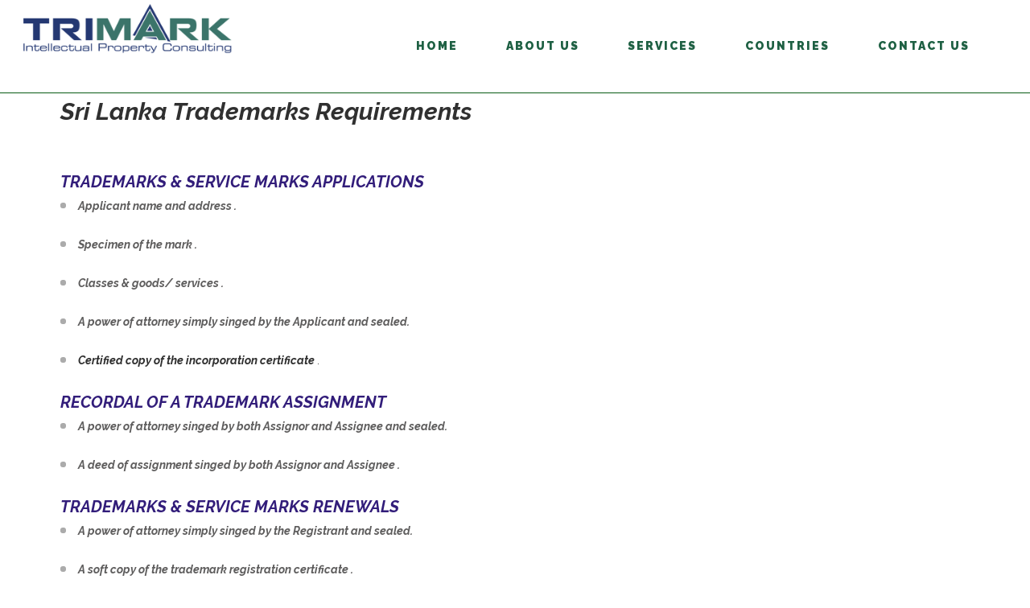

--- FILE ---
content_type: text/html; charset=utf-8
request_url: https://www.google.com/recaptcha/api2/anchor?ar=1&k=6Le9gJsUAAAAAE-iAjaTxyuc3J3XdYmaAvxXQaZQ&co=aHR0cHM6Ly90cmltYXJraXAubmV0OjQ0Mw..&hl=en&v=PoyoqOPhxBO7pBk68S4YbpHZ&size=invisible&anchor-ms=20000&execute-ms=30000&cb=wzz11i24kgu5
body_size: 48691
content:
<!DOCTYPE HTML><html dir="ltr" lang="en"><head><meta http-equiv="Content-Type" content="text/html; charset=UTF-8">
<meta http-equiv="X-UA-Compatible" content="IE=edge">
<title>reCAPTCHA</title>
<style type="text/css">
/* cyrillic-ext */
@font-face {
  font-family: 'Roboto';
  font-style: normal;
  font-weight: 400;
  font-stretch: 100%;
  src: url(//fonts.gstatic.com/s/roboto/v48/KFO7CnqEu92Fr1ME7kSn66aGLdTylUAMa3GUBHMdazTgWw.woff2) format('woff2');
  unicode-range: U+0460-052F, U+1C80-1C8A, U+20B4, U+2DE0-2DFF, U+A640-A69F, U+FE2E-FE2F;
}
/* cyrillic */
@font-face {
  font-family: 'Roboto';
  font-style: normal;
  font-weight: 400;
  font-stretch: 100%;
  src: url(//fonts.gstatic.com/s/roboto/v48/KFO7CnqEu92Fr1ME7kSn66aGLdTylUAMa3iUBHMdazTgWw.woff2) format('woff2');
  unicode-range: U+0301, U+0400-045F, U+0490-0491, U+04B0-04B1, U+2116;
}
/* greek-ext */
@font-face {
  font-family: 'Roboto';
  font-style: normal;
  font-weight: 400;
  font-stretch: 100%;
  src: url(//fonts.gstatic.com/s/roboto/v48/KFO7CnqEu92Fr1ME7kSn66aGLdTylUAMa3CUBHMdazTgWw.woff2) format('woff2');
  unicode-range: U+1F00-1FFF;
}
/* greek */
@font-face {
  font-family: 'Roboto';
  font-style: normal;
  font-weight: 400;
  font-stretch: 100%;
  src: url(//fonts.gstatic.com/s/roboto/v48/KFO7CnqEu92Fr1ME7kSn66aGLdTylUAMa3-UBHMdazTgWw.woff2) format('woff2');
  unicode-range: U+0370-0377, U+037A-037F, U+0384-038A, U+038C, U+038E-03A1, U+03A3-03FF;
}
/* math */
@font-face {
  font-family: 'Roboto';
  font-style: normal;
  font-weight: 400;
  font-stretch: 100%;
  src: url(//fonts.gstatic.com/s/roboto/v48/KFO7CnqEu92Fr1ME7kSn66aGLdTylUAMawCUBHMdazTgWw.woff2) format('woff2');
  unicode-range: U+0302-0303, U+0305, U+0307-0308, U+0310, U+0312, U+0315, U+031A, U+0326-0327, U+032C, U+032F-0330, U+0332-0333, U+0338, U+033A, U+0346, U+034D, U+0391-03A1, U+03A3-03A9, U+03B1-03C9, U+03D1, U+03D5-03D6, U+03F0-03F1, U+03F4-03F5, U+2016-2017, U+2034-2038, U+203C, U+2040, U+2043, U+2047, U+2050, U+2057, U+205F, U+2070-2071, U+2074-208E, U+2090-209C, U+20D0-20DC, U+20E1, U+20E5-20EF, U+2100-2112, U+2114-2115, U+2117-2121, U+2123-214F, U+2190, U+2192, U+2194-21AE, U+21B0-21E5, U+21F1-21F2, U+21F4-2211, U+2213-2214, U+2216-22FF, U+2308-230B, U+2310, U+2319, U+231C-2321, U+2336-237A, U+237C, U+2395, U+239B-23B7, U+23D0, U+23DC-23E1, U+2474-2475, U+25AF, U+25B3, U+25B7, U+25BD, U+25C1, U+25CA, U+25CC, U+25FB, U+266D-266F, U+27C0-27FF, U+2900-2AFF, U+2B0E-2B11, U+2B30-2B4C, U+2BFE, U+3030, U+FF5B, U+FF5D, U+1D400-1D7FF, U+1EE00-1EEFF;
}
/* symbols */
@font-face {
  font-family: 'Roboto';
  font-style: normal;
  font-weight: 400;
  font-stretch: 100%;
  src: url(//fonts.gstatic.com/s/roboto/v48/KFO7CnqEu92Fr1ME7kSn66aGLdTylUAMaxKUBHMdazTgWw.woff2) format('woff2');
  unicode-range: U+0001-000C, U+000E-001F, U+007F-009F, U+20DD-20E0, U+20E2-20E4, U+2150-218F, U+2190, U+2192, U+2194-2199, U+21AF, U+21E6-21F0, U+21F3, U+2218-2219, U+2299, U+22C4-22C6, U+2300-243F, U+2440-244A, U+2460-24FF, U+25A0-27BF, U+2800-28FF, U+2921-2922, U+2981, U+29BF, U+29EB, U+2B00-2BFF, U+4DC0-4DFF, U+FFF9-FFFB, U+10140-1018E, U+10190-1019C, U+101A0, U+101D0-101FD, U+102E0-102FB, U+10E60-10E7E, U+1D2C0-1D2D3, U+1D2E0-1D37F, U+1F000-1F0FF, U+1F100-1F1AD, U+1F1E6-1F1FF, U+1F30D-1F30F, U+1F315, U+1F31C, U+1F31E, U+1F320-1F32C, U+1F336, U+1F378, U+1F37D, U+1F382, U+1F393-1F39F, U+1F3A7-1F3A8, U+1F3AC-1F3AF, U+1F3C2, U+1F3C4-1F3C6, U+1F3CA-1F3CE, U+1F3D4-1F3E0, U+1F3ED, U+1F3F1-1F3F3, U+1F3F5-1F3F7, U+1F408, U+1F415, U+1F41F, U+1F426, U+1F43F, U+1F441-1F442, U+1F444, U+1F446-1F449, U+1F44C-1F44E, U+1F453, U+1F46A, U+1F47D, U+1F4A3, U+1F4B0, U+1F4B3, U+1F4B9, U+1F4BB, U+1F4BF, U+1F4C8-1F4CB, U+1F4D6, U+1F4DA, U+1F4DF, U+1F4E3-1F4E6, U+1F4EA-1F4ED, U+1F4F7, U+1F4F9-1F4FB, U+1F4FD-1F4FE, U+1F503, U+1F507-1F50B, U+1F50D, U+1F512-1F513, U+1F53E-1F54A, U+1F54F-1F5FA, U+1F610, U+1F650-1F67F, U+1F687, U+1F68D, U+1F691, U+1F694, U+1F698, U+1F6AD, U+1F6B2, U+1F6B9-1F6BA, U+1F6BC, U+1F6C6-1F6CF, U+1F6D3-1F6D7, U+1F6E0-1F6EA, U+1F6F0-1F6F3, U+1F6F7-1F6FC, U+1F700-1F7FF, U+1F800-1F80B, U+1F810-1F847, U+1F850-1F859, U+1F860-1F887, U+1F890-1F8AD, U+1F8B0-1F8BB, U+1F8C0-1F8C1, U+1F900-1F90B, U+1F93B, U+1F946, U+1F984, U+1F996, U+1F9E9, U+1FA00-1FA6F, U+1FA70-1FA7C, U+1FA80-1FA89, U+1FA8F-1FAC6, U+1FACE-1FADC, U+1FADF-1FAE9, U+1FAF0-1FAF8, U+1FB00-1FBFF;
}
/* vietnamese */
@font-face {
  font-family: 'Roboto';
  font-style: normal;
  font-weight: 400;
  font-stretch: 100%;
  src: url(//fonts.gstatic.com/s/roboto/v48/KFO7CnqEu92Fr1ME7kSn66aGLdTylUAMa3OUBHMdazTgWw.woff2) format('woff2');
  unicode-range: U+0102-0103, U+0110-0111, U+0128-0129, U+0168-0169, U+01A0-01A1, U+01AF-01B0, U+0300-0301, U+0303-0304, U+0308-0309, U+0323, U+0329, U+1EA0-1EF9, U+20AB;
}
/* latin-ext */
@font-face {
  font-family: 'Roboto';
  font-style: normal;
  font-weight: 400;
  font-stretch: 100%;
  src: url(//fonts.gstatic.com/s/roboto/v48/KFO7CnqEu92Fr1ME7kSn66aGLdTylUAMa3KUBHMdazTgWw.woff2) format('woff2');
  unicode-range: U+0100-02BA, U+02BD-02C5, U+02C7-02CC, U+02CE-02D7, U+02DD-02FF, U+0304, U+0308, U+0329, U+1D00-1DBF, U+1E00-1E9F, U+1EF2-1EFF, U+2020, U+20A0-20AB, U+20AD-20C0, U+2113, U+2C60-2C7F, U+A720-A7FF;
}
/* latin */
@font-face {
  font-family: 'Roboto';
  font-style: normal;
  font-weight: 400;
  font-stretch: 100%;
  src: url(//fonts.gstatic.com/s/roboto/v48/KFO7CnqEu92Fr1ME7kSn66aGLdTylUAMa3yUBHMdazQ.woff2) format('woff2');
  unicode-range: U+0000-00FF, U+0131, U+0152-0153, U+02BB-02BC, U+02C6, U+02DA, U+02DC, U+0304, U+0308, U+0329, U+2000-206F, U+20AC, U+2122, U+2191, U+2193, U+2212, U+2215, U+FEFF, U+FFFD;
}
/* cyrillic-ext */
@font-face {
  font-family: 'Roboto';
  font-style: normal;
  font-weight: 500;
  font-stretch: 100%;
  src: url(//fonts.gstatic.com/s/roboto/v48/KFO7CnqEu92Fr1ME7kSn66aGLdTylUAMa3GUBHMdazTgWw.woff2) format('woff2');
  unicode-range: U+0460-052F, U+1C80-1C8A, U+20B4, U+2DE0-2DFF, U+A640-A69F, U+FE2E-FE2F;
}
/* cyrillic */
@font-face {
  font-family: 'Roboto';
  font-style: normal;
  font-weight: 500;
  font-stretch: 100%;
  src: url(//fonts.gstatic.com/s/roboto/v48/KFO7CnqEu92Fr1ME7kSn66aGLdTylUAMa3iUBHMdazTgWw.woff2) format('woff2');
  unicode-range: U+0301, U+0400-045F, U+0490-0491, U+04B0-04B1, U+2116;
}
/* greek-ext */
@font-face {
  font-family: 'Roboto';
  font-style: normal;
  font-weight: 500;
  font-stretch: 100%;
  src: url(//fonts.gstatic.com/s/roboto/v48/KFO7CnqEu92Fr1ME7kSn66aGLdTylUAMa3CUBHMdazTgWw.woff2) format('woff2');
  unicode-range: U+1F00-1FFF;
}
/* greek */
@font-face {
  font-family: 'Roboto';
  font-style: normal;
  font-weight: 500;
  font-stretch: 100%;
  src: url(//fonts.gstatic.com/s/roboto/v48/KFO7CnqEu92Fr1ME7kSn66aGLdTylUAMa3-UBHMdazTgWw.woff2) format('woff2');
  unicode-range: U+0370-0377, U+037A-037F, U+0384-038A, U+038C, U+038E-03A1, U+03A3-03FF;
}
/* math */
@font-face {
  font-family: 'Roboto';
  font-style: normal;
  font-weight: 500;
  font-stretch: 100%;
  src: url(//fonts.gstatic.com/s/roboto/v48/KFO7CnqEu92Fr1ME7kSn66aGLdTylUAMawCUBHMdazTgWw.woff2) format('woff2');
  unicode-range: U+0302-0303, U+0305, U+0307-0308, U+0310, U+0312, U+0315, U+031A, U+0326-0327, U+032C, U+032F-0330, U+0332-0333, U+0338, U+033A, U+0346, U+034D, U+0391-03A1, U+03A3-03A9, U+03B1-03C9, U+03D1, U+03D5-03D6, U+03F0-03F1, U+03F4-03F5, U+2016-2017, U+2034-2038, U+203C, U+2040, U+2043, U+2047, U+2050, U+2057, U+205F, U+2070-2071, U+2074-208E, U+2090-209C, U+20D0-20DC, U+20E1, U+20E5-20EF, U+2100-2112, U+2114-2115, U+2117-2121, U+2123-214F, U+2190, U+2192, U+2194-21AE, U+21B0-21E5, U+21F1-21F2, U+21F4-2211, U+2213-2214, U+2216-22FF, U+2308-230B, U+2310, U+2319, U+231C-2321, U+2336-237A, U+237C, U+2395, U+239B-23B7, U+23D0, U+23DC-23E1, U+2474-2475, U+25AF, U+25B3, U+25B7, U+25BD, U+25C1, U+25CA, U+25CC, U+25FB, U+266D-266F, U+27C0-27FF, U+2900-2AFF, U+2B0E-2B11, U+2B30-2B4C, U+2BFE, U+3030, U+FF5B, U+FF5D, U+1D400-1D7FF, U+1EE00-1EEFF;
}
/* symbols */
@font-face {
  font-family: 'Roboto';
  font-style: normal;
  font-weight: 500;
  font-stretch: 100%;
  src: url(//fonts.gstatic.com/s/roboto/v48/KFO7CnqEu92Fr1ME7kSn66aGLdTylUAMaxKUBHMdazTgWw.woff2) format('woff2');
  unicode-range: U+0001-000C, U+000E-001F, U+007F-009F, U+20DD-20E0, U+20E2-20E4, U+2150-218F, U+2190, U+2192, U+2194-2199, U+21AF, U+21E6-21F0, U+21F3, U+2218-2219, U+2299, U+22C4-22C6, U+2300-243F, U+2440-244A, U+2460-24FF, U+25A0-27BF, U+2800-28FF, U+2921-2922, U+2981, U+29BF, U+29EB, U+2B00-2BFF, U+4DC0-4DFF, U+FFF9-FFFB, U+10140-1018E, U+10190-1019C, U+101A0, U+101D0-101FD, U+102E0-102FB, U+10E60-10E7E, U+1D2C0-1D2D3, U+1D2E0-1D37F, U+1F000-1F0FF, U+1F100-1F1AD, U+1F1E6-1F1FF, U+1F30D-1F30F, U+1F315, U+1F31C, U+1F31E, U+1F320-1F32C, U+1F336, U+1F378, U+1F37D, U+1F382, U+1F393-1F39F, U+1F3A7-1F3A8, U+1F3AC-1F3AF, U+1F3C2, U+1F3C4-1F3C6, U+1F3CA-1F3CE, U+1F3D4-1F3E0, U+1F3ED, U+1F3F1-1F3F3, U+1F3F5-1F3F7, U+1F408, U+1F415, U+1F41F, U+1F426, U+1F43F, U+1F441-1F442, U+1F444, U+1F446-1F449, U+1F44C-1F44E, U+1F453, U+1F46A, U+1F47D, U+1F4A3, U+1F4B0, U+1F4B3, U+1F4B9, U+1F4BB, U+1F4BF, U+1F4C8-1F4CB, U+1F4D6, U+1F4DA, U+1F4DF, U+1F4E3-1F4E6, U+1F4EA-1F4ED, U+1F4F7, U+1F4F9-1F4FB, U+1F4FD-1F4FE, U+1F503, U+1F507-1F50B, U+1F50D, U+1F512-1F513, U+1F53E-1F54A, U+1F54F-1F5FA, U+1F610, U+1F650-1F67F, U+1F687, U+1F68D, U+1F691, U+1F694, U+1F698, U+1F6AD, U+1F6B2, U+1F6B9-1F6BA, U+1F6BC, U+1F6C6-1F6CF, U+1F6D3-1F6D7, U+1F6E0-1F6EA, U+1F6F0-1F6F3, U+1F6F7-1F6FC, U+1F700-1F7FF, U+1F800-1F80B, U+1F810-1F847, U+1F850-1F859, U+1F860-1F887, U+1F890-1F8AD, U+1F8B0-1F8BB, U+1F8C0-1F8C1, U+1F900-1F90B, U+1F93B, U+1F946, U+1F984, U+1F996, U+1F9E9, U+1FA00-1FA6F, U+1FA70-1FA7C, U+1FA80-1FA89, U+1FA8F-1FAC6, U+1FACE-1FADC, U+1FADF-1FAE9, U+1FAF0-1FAF8, U+1FB00-1FBFF;
}
/* vietnamese */
@font-face {
  font-family: 'Roboto';
  font-style: normal;
  font-weight: 500;
  font-stretch: 100%;
  src: url(//fonts.gstatic.com/s/roboto/v48/KFO7CnqEu92Fr1ME7kSn66aGLdTylUAMa3OUBHMdazTgWw.woff2) format('woff2');
  unicode-range: U+0102-0103, U+0110-0111, U+0128-0129, U+0168-0169, U+01A0-01A1, U+01AF-01B0, U+0300-0301, U+0303-0304, U+0308-0309, U+0323, U+0329, U+1EA0-1EF9, U+20AB;
}
/* latin-ext */
@font-face {
  font-family: 'Roboto';
  font-style: normal;
  font-weight: 500;
  font-stretch: 100%;
  src: url(//fonts.gstatic.com/s/roboto/v48/KFO7CnqEu92Fr1ME7kSn66aGLdTylUAMa3KUBHMdazTgWw.woff2) format('woff2');
  unicode-range: U+0100-02BA, U+02BD-02C5, U+02C7-02CC, U+02CE-02D7, U+02DD-02FF, U+0304, U+0308, U+0329, U+1D00-1DBF, U+1E00-1E9F, U+1EF2-1EFF, U+2020, U+20A0-20AB, U+20AD-20C0, U+2113, U+2C60-2C7F, U+A720-A7FF;
}
/* latin */
@font-face {
  font-family: 'Roboto';
  font-style: normal;
  font-weight: 500;
  font-stretch: 100%;
  src: url(//fonts.gstatic.com/s/roboto/v48/KFO7CnqEu92Fr1ME7kSn66aGLdTylUAMa3yUBHMdazQ.woff2) format('woff2');
  unicode-range: U+0000-00FF, U+0131, U+0152-0153, U+02BB-02BC, U+02C6, U+02DA, U+02DC, U+0304, U+0308, U+0329, U+2000-206F, U+20AC, U+2122, U+2191, U+2193, U+2212, U+2215, U+FEFF, U+FFFD;
}
/* cyrillic-ext */
@font-face {
  font-family: 'Roboto';
  font-style: normal;
  font-weight: 900;
  font-stretch: 100%;
  src: url(//fonts.gstatic.com/s/roboto/v48/KFO7CnqEu92Fr1ME7kSn66aGLdTylUAMa3GUBHMdazTgWw.woff2) format('woff2');
  unicode-range: U+0460-052F, U+1C80-1C8A, U+20B4, U+2DE0-2DFF, U+A640-A69F, U+FE2E-FE2F;
}
/* cyrillic */
@font-face {
  font-family: 'Roboto';
  font-style: normal;
  font-weight: 900;
  font-stretch: 100%;
  src: url(//fonts.gstatic.com/s/roboto/v48/KFO7CnqEu92Fr1ME7kSn66aGLdTylUAMa3iUBHMdazTgWw.woff2) format('woff2');
  unicode-range: U+0301, U+0400-045F, U+0490-0491, U+04B0-04B1, U+2116;
}
/* greek-ext */
@font-face {
  font-family: 'Roboto';
  font-style: normal;
  font-weight: 900;
  font-stretch: 100%;
  src: url(//fonts.gstatic.com/s/roboto/v48/KFO7CnqEu92Fr1ME7kSn66aGLdTylUAMa3CUBHMdazTgWw.woff2) format('woff2');
  unicode-range: U+1F00-1FFF;
}
/* greek */
@font-face {
  font-family: 'Roboto';
  font-style: normal;
  font-weight: 900;
  font-stretch: 100%;
  src: url(//fonts.gstatic.com/s/roboto/v48/KFO7CnqEu92Fr1ME7kSn66aGLdTylUAMa3-UBHMdazTgWw.woff2) format('woff2');
  unicode-range: U+0370-0377, U+037A-037F, U+0384-038A, U+038C, U+038E-03A1, U+03A3-03FF;
}
/* math */
@font-face {
  font-family: 'Roboto';
  font-style: normal;
  font-weight: 900;
  font-stretch: 100%;
  src: url(//fonts.gstatic.com/s/roboto/v48/KFO7CnqEu92Fr1ME7kSn66aGLdTylUAMawCUBHMdazTgWw.woff2) format('woff2');
  unicode-range: U+0302-0303, U+0305, U+0307-0308, U+0310, U+0312, U+0315, U+031A, U+0326-0327, U+032C, U+032F-0330, U+0332-0333, U+0338, U+033A, U+0346, U+034D, U+0391-03A1, U+03A3-03A9, U+03B1-03C9, U+03D1, U+03D5-03D6, U+03F0-03F1, U+03F4-03F5, U+2016-2017, U+2034-2038, U+203C, U+2040, U+2043, U+2047, U+2050, U+2057, U+205F, U+2070-2071, U+2074-208E, U+2090-209C, U+20D0-20DC, U+20E1, U+20E5-20EF, U+2100-2112, U+2114-2115, U+2117-2121, U+2123-214F, U+2190, U+2192, U+2194-21AE, U+21B0-21E5, U+21F1-21F2, U+21F4-2211, U+2213-2214, U+2216-22FF, U+2308-230B, U+2310, U+2319, U+231C-2321, U+2336-237A, U+237C, U+2395, U+239B-23B7, U+23D0, U+23DC-23E1, U+2474-2475, U+25AF, U+25B3, U+25B7, U+25BD, U+25C1, U+25CA, U+25CC, U+25FB, U+266D-266F, U+27C0-27FF, U+2900-2AFF, U+2B0E-2B11, U+2B30-2B4C, U+2BFE, U+3030, U+FF5B, U+FF5D, U+1D400-1D7FF, U+1EE00-1EEFF;
}
/* symbols */
@font-face {
  font-family: 'Roboto';
  font-style: normal;
  font-weight: 900;
  font-stretch: 100%;
  src: url(//fonts.gstatic.com/s/roboto/v48/KFO7CnqEu92Fr1ME7kSn66aGLdTylUAMaxKUBHMdazTgWw.woff2) format('woff2');
  unicode-range: U+0001-000C, U+000E-001F, U+007F-009F, U+20DD-20E0, U+20E2-20E4, U+2150-218F, U+2190, U+2192, U+2194-2199, U+21AF, U+21E6-21F0, U+21F3, U+2218-2219, U+2299, U+22C4-22C6, U+2300-243F, U+2440-244A, U+2460-24FF, U+25A0-27BF, U+2800-28FF, U+2921-2922, U+2981, U+29BF, U+29EB, U+2B00-2BFF, U+4DC0-4DFF, U+FFF9-FFFB, U+10140-1018E, U+10190-1019C, U+101A0, U+101D0-101FD, U+102E0-102FB, U+10E60-10E7E, U+1D2C0-1D2D3, U+1D2E0-1D37F, U+1F000-1F0FF, U+1F100-1F1AD, U+1F1E6-1F1FF, U+1F30D-1F30F, U+1F315, U+1F31C, U+1F31E, U+1F320-1F32C, U+1F336, U+1F378, U+1F37D, U+1F382, U+1F393-1F39F, U+1F3A7-1F3A8, U+1F3AC-1F3AF, U+1F3C2, U+1F3C4-1F3C6, U+1F3CA-1F3CE, U+1F3D4-1F3E0, U+1F3ED, U+1F3F1-1F3F3, U+1F3F5-1F3F7, U+1F408, U+1F415, U+1F41F, U+1F426, U+1F43F, U+1F441-1F442, U+1F444, U+1F446-1F449, U+1F44C-1F44E, U+1F453, U+1F46A, U+1F47D, U+1F4A3, U+1F4B0, U+1F4B3, U+1F4B9, U+1F4BB, U+1F4BF, U+1F4C8-1F4CB, U+1F4D6, U+1F4DA, U+1F4DF, U+1F4E3-1F4E6, U+1F4EA-1F4ED, U+1F4F7, U+1F4F9-1F4FB, U+1F4FD-1F4FE, U+1F503, U+1F507-1F50B, U+1F50D, U+1F512-1F513, U+1F53E-1F54A, U+1F54F-1F5FA, U+1F610, U+1F650-1F67F, U+1F687, U+1F68D, U+1F691, U+1F694, U+1F698, U+1F6AD, U+1F6B2, U+1F6B9-1F6BA, U+1F6BC, U+1F6C6-1F6CF, U+1F6D3-1F6D7, U+1F6E0-1F6EA, U+1F6F0-1F6F3, U+1F6F7-1F6FC, U+1F700-1F7FF, U+1F800-1F80B, U+1F810-1F847, U+1F850-1F859, U+1F860-1F887, U+1F890-1F8AD, U+1F8B0-1F8BB, U+1F8C0-1F8C1, U+1F900-1F90B, U+1F93B, U+1F946, U+1F984, U+1F996, U+1F9E9, U+1FA00-1FA6F, U+1FA70-1FA7C, U+1FA80-1FA89, U+1FA8F-1FAC6, U+1FACE-1FADC, U+1FADF-1FAE9, U+1FAF0-1FAF8, U+1FB00-1FBFF;
}
/* vietnamese */
@font-face {
  font-family: 'Roboto';
  font-style: normal;
  font-weight: 900;
  font-stretch: 100%;
  src: url(//fonts.gstatic.com/s/roboto/v48/KFO7CnqEu92Fr1ME7kSn66aGLdTylUAMa3OUBHMdazTgWw.woff2) format('woff2');
  unicode-range: U+0102-0103, U+0110-0111, U+0128-0129, U+0168-0169, U+01A0-01A1, U+01AF-01B0, U+0300-0301, U+0303-0304, U+0308-0309, U+0323, U+0329, U+1EA0-1EF9, U+20AB;
}
/* latin-ext */
@font-face {
  font-family: 'Roboto';
  font-style: normal;
  font-weight: 900;
  font-stretch: 100%;
  src: url(//fonts.gstatic.com/s/roboto/v48/KFO7CnqEu92Fr1ME7kSn66aGLdTylUAMa3KUBHMdazTgWw.woff2) format('woff2');
  unicode-range: U+0100-02BA, U+02BD-02C5, U+02C7-02CC, U+02CE-02D7, U+02DD-02FF, U+0304, U+0308, U+0329, U+1D00-1DBF, U+1E00-1E9F, U+1EF2-1EFF, U+2020, U+20A0-20AB, U+20AD-20C0, U+2113, U+2C60-2C7F, U+A720-A7FF;
}
/* latin */
@font-face {
  font-family: 'Roboto';
  font-style: normal;
  font-weight: 900;
  font-stretch: 100%;
  src: url(//fonts.gstatic.com/s/roboto/v48/KFO7CnqEu92Fr1ME7kSn66aGLdTylUAMa3yUBHMdazQ.woff2) format('woff2');
  unicode-range: U+0000-00FF, U+0131, U+0152-0153, U+02BB-02BC, U+02C6, U+02DA, U+02DC, U+0304, U+0308, U+0329, U+2000-206F, U+20AC, U+2122, U+2191, U+2193, U+2212, U+2215, U+FEFF, U+FFFD;
}

</style>
<link rel="stylesheet" type="text/css" href="https://www.gstatic.com/recaptcha/releases/PoyoqOPhxBO7pBk68S4YbpHZ/styles__ltr.css">
<script nonce="94WxRfugNrl2O9Qum3Lstw" type="text/javascript">window['__recaptcha_api'] = 'https://www.google.com/recaptcha/api2/';</script>
<script type="text/javascript" src="https://www.gstatic.com/recaptcha/releases/PoyoqOPhxBO7pBk68S4YbpHZ/recaptcha__en.js" nonce="94WxRfugNrl2O9Qum3Lstw">
      
    </script></head>
<body><div id="rc-anchor-alert" class="rc-anchor-alert"></div>
<input type="hidden" id="recaptcha-token" value="[base64]">
<script type="text/javascript" nonce="94WxRfugNrl2O9Qum3Lstw">
      recaptcha.anchor.Main.init("[\x22ainput\x22,[\x22bgdata\x22,\x22\x22,\[base64]/[base64]/UltIKytdPWE6KGE8MjA0OD9SW0grK109YT4+NnwxOTI6KChhJjY0NTEyKT09NTUyOTYmJnErMTxoLmxlbmd0aCYmKGguY2hhckNvZGVBdChxKzEpJjY0NTEyKT09NTYzMjA/[base64]/MjU1OlI/[base64]/[base64]/[base64]/[base64]/[base64]/[base64]/[base64]/[base64]/[base64]/[base64]\x22,\[base64]\\u003d\x22,\x22ScK6N8KQw65eM2VDw6bCol/DvcO9eEPDqVTCq24Kw77DtD1EGsKbwpzCnk3CvR5Vw4EPwqPCs0vCpxLDr2LDssKeBcOJw5FBS8O+J1jDicOcw5vDvEUyIsOAwrXDn2zCnkJqJ8KXSmTDnsKZQRDCszzDtsKED8OqwqJ/AS3CvSrCujp1w5rDjFXDr8OgwrIANDBvSj5sNg4pIsO6w5sYb3bDh8O0w7/DlsODw4jDlnvDrMKkw7/[base64]/wo/CglgVI2IJwoZkTsKpdcO4KnJRRsO+KR7Dgm3Crx4AAgBUb8OSw7LCo2N2w6gBBFckwoR5fE/CmTHCh8OASk9EZsOEA8Ofwo02woLCp8Kgd0R5w4zCpUJuwo0+DMOFeCwUdgYpdcKww4vDlMO5wprCmsOow4lFwpR/YAXDtMKue1XCnwl7wqFrfMKDwqjCn8K7w5zDkMO8w4QWwosPw5XDhsKFJ8KEwrLDq1xBcHDCjsOnw7Bsw5kfwq4Awr/[base64]/CriXCplwBKXXCl8KbGntXW2F8w4HDjsOPDsOAw7Msw58FPFlncMK+bMKww6LDj8KtLcKFwpUEwrDDtw3Dj8Oqw5jDlXQLw7clw5jDtMK8JEYTF8OgGsK+f8OXwoFmw78nAznDkE8KTsKlwo4bwoDDpybCtxLDuSHCrMOLwofCrcO+eR8JYcOTw6DDl8ODw4/Cq8OJPnzCnmzDtcOvdsKPw7VhwrHCoMOBwp5Qw5dTZz0xw7fCjMOeNsOIw51IwqzDvWfChyrCqMO4w6HDqMO0ZcKSwpsOwqjCu8Oxwo5wwpHDgALDvBjDlFYIwqTCvWrCrDZWbMKzTsO2w6RNw53DpcO+UMKyLF9tesOsw7TDqMOvw67Dp8KBw57CjsO8JcKIbi/CkEDDqcOjwqzCt8OFw67ClMKHAcOUw50naE1xJWLDqMOnOcOywrJsw7YLw4/DgsKew4wuwrrDicK4VsOaw5BQw4AjG8ONQwDCq1LCtCZiw4LCm8KULQ3Cilc9HkbCt8K/RMOuwr0Bw4XDs8O1CQR3H8OrEHFicMOyW0TDtAh8w4HCkXoowrzCmSPCiAgtwow3w7rDkMOQwrXCuDU7e8OUV8K+UCAfTyPDqA3CosKVwrfDgi5lwo/DhcKZOMKBCsOWQMKHwpnCqVjDusO8w55Xw4Nhwr/CoSbCvQ4OOcOFw5XCnMKwwqw7asO9wpbCrMOZHQnDqgTCrxTDqWc5QGHDvcOpwqR5B0jDoHt7Lm4hw5Bjw73CrC9uW8OVw5RMTMKUXhQGw5EETsKzw40OwoFmZ1JuUcKqwrdLUWjDj8KRGcK/w7YlIMONwqZQdTLCnF7Dji/DhjzDq19ew4AEacOswrNlw68qbWDCv8OzBcK5wrPDqFLCgjNKw4fDnFjDoHzCj8OTw5PChCk+c0PDh8OdwrJbwpAmAsK4GmLCh8KuwofDhCYKL1nDvcOMw5QuSwXChMOMwpx3w67DjMOreVRVYsKYw5gowrnCkMOXDsKyw5fChMOMw7ZIVFRTwpzCtGzCo8K8wo/CicKdGsOow7rCmAF8w4PClVQewoPCnVUswq8aw53DmXEtwr45w4XDk8OueyTDiUvCgjXCsDNewqHDp3fDpkfDiV/[base64]/DtHTDjxvCqTfDq8Knwo3ClcKJw4HCon9wHzV2XMKSwrbDs1RXwotUVhrDgD7DpcOWw6nCizfDnlrCtMKqw4nDnMKZw7PDmCs/DsObSMK0Fg/Dlx/Du3jCmMKbGg7CsSlxwo5rwoPCisKRAntOwoQVw4/[base64]/[base64]/DvhgJw7/CtxbDrcO/AMO8OzVDw4HCqX5gwrFGYMKWHHXDqsKpw6Mrwq3Cl8K6W8Kgw5QGLcOCF8O1w7UAw6J5w6bCrcOqwoIvw7LDtcKEwpLDm8KmNcO/w6oBYXNODMKJdmHCvEzCgC7DlcKQXlQxwolWw5kmw5fCgwtrw4vCssKfwqUNHsOnwq3DiEY3woZeZlvDn24jwoFONDVHBjjDrztmMkdIw4JOw6hPw5rCvcOWw5/Dg0zDvB1ew6nClkRGYBzCmMOmfBYCw7F1QhTDo8OywojDukDDlcKBwql6w7TDgcOOKcKjw5sHw6bDscKXYsK2BMKPw5jCgCvCj8OTI8KUw5NKwrE5ZcOLw78mwronw4DCgQ7DsV/DhQVhYsKcT8KCDcKfw5QNEHciesKtdxvDqgJoHMO8wqBOLkEsw6nDvzDDrsKzScKrw5vDp3bCgMO9w6vCtz8Wwp3DnDnDiMOZw5tad8K7CsO+w6/DomZ1BcKnwr0gEsO1wptMwo9ACEpqwo7CosOywr0ZQ8OOwpzCtRJCScOGw60iDMKiwokINcOjwqLDk3LCn8OqZMOvBWfDlBURw4rCgk/CrF0tw5lfRRNgWSdJwpxqTQBQw4DDjg96E8OzbcKaUi1/MRLDq8KTwrpjwpDDuDEawp7DtRsuS8OIe8O6QQ3CvkvCr8OqL8KrworCvsOTO8KNF8OtE0d/wrApwpzDlHgUaMKjwrU+wr3DgMOPHTPCksOBwr8gdl/DhT4Kwo3DsWLCicKlJ8O5asOZdcODHg/DqU44CcKFQcOvwp/[base64]/ChsKvwqdDwpEJw5rChFoKw5clfCMcw4LCgF8HGn0YwrvDgAsPfUHCoMOhVRDCmcOywqwtw71zUsODeyN/aMOwJ3lLwrIlw6Eqwr3DjcO6w4JwLzlcw7J4G8OSw4LDgGNYCSpkwrVIElbCnsOJwpx6w7RcwonDucKywqQ3w49Zw4fDo8Kmw5fDqRbDl8KrKxxJOwB3wqp9w6dYQcOJwrnDhEcpZRrDvsK1w6VwwpQPMcK0w7UzIEDCgUcKwpgXwrPCtBfDtB0xw43DmX/CswXCh8Ovwrc4DTstw69BL8KhO8Khw6vCi0zCnzXCkHXDusOvw4jDk8K2JsOrF8OTwr5qwoMCPFByT8OGOsOywpMTWVBPD1MtQsKtM3tYdwzDv8KjwqY/[base64]/[base64]/DvnMGMFXCk8KKw6TCjsKROTJMeT8fVsKBwqXCgcKmw4TCnXTDoAXDusKAw6HDmU91TcKUXcOkc3NfDMKmwos/wpkmU3nDpsOLUz9WD8K/[base64]/[base64]/CnMOwwr8wV8KTKjDCicOqLsK/W8KLwqvDoBHCqcK9bMKpBUIOw6XDt8KHw7UPAMKLw5/CuTvDvsKzEMKhw7FZw6jCr8O0wpjCvi80w4YEwobDocKgGMO5w7jCvcKCSsOCECp4w6Bgw4l2w6LDjyLDs8KhMjMswrXCmsKeZzAMwpTCisO4w4U3wp7DmsO9w6/DnnNsdlbCiTovwrbDnMKgIjHCr8OYdsKyH8Obw6rDgw1KwpPCnE92AEbDhcOZaG5LTixcwpJ9w5Z3CsKtZ8K4aCNcGBPDvsKHeQwdwrICw7NmPMOUSEEQw47DrARsw57Co1p8wpXCscKrTCBSFU88OiU9wo7Dr8O8wp5/wq/Di2rCm8KiJsK/GFfClcKuY8KNw5zCoBjCrcOYa8KXTG3CjSPDqsO/cSDDhwfCpsK0CMKrMXVyU1hhf0fCjcKOw5RywoZ8PhZ6w7nChMKNw4PDrMKyw4bCiywmF8OIFRrDgip9w4fCk8OrX8OFwp/[base64]/[base64]/DgV3Dh1tBGMKaYlpJQ27DgWdJwoLCqBDCscOkQgE9w5cAeGNgw6nCnMK1L0TCjxQ0VMOqdcKeD8KtY8Onwp9pw6XCrScPHDDDhCfDlHHCgjh7E8KJwoJZNcORZF4ZwqrDpcO/G2VKV8O3P8KAw4jCinzCkQ4NOnNbwr/CkUvDpnzDrC1VWioTw5jCo1XCssKFw7YnwolmAHkpw5J4Cj4vKMO+wo4bw4cOwrBTwr7DlMOIw7TDiBXCo3/DvMOMN2RfRiHCusOow7HDqVXDrR4PcTDDu8KoG8OYw4I/[base64]/w51zdwEsQMOOwojDql8oV8KiwpDCsFh6M0fCk3Q6VcO8KcKMax7DmMOKNsKnwp42wqbDlj/DqT1fMidSKD3DicO8EFPDj8K/[base64]/ChcOrNMKTTcKxPEjDn2/[base64]/[base64]/DoCnClcOQw4HDrgfCq8OWXiPDkhFIwqoqaMKTLEPCu1rCuiQUO8OqGmXCpkpYwpPCgCkHwoLDvSHDjAgxw4ZPLRwZw4BHwr1mdgbDllNfP8Olw6kDwpbDtcKOWsKhPsKpw7vCicKbB0o1w73Dt8O6w5N2w4HCo2LCosObw5dewpRrw5LDtcOwwq05TxTClycgwrsAw7/Dr8O3w6MVJ1JNwot1wqzDmgnCtMOAw5EnwqxvwocGd8KOwozCvE91wqQ+OVMAw4XDpQjDuiNfw5gUwovCqFzCsBjDtMOOw5JQLMOQw4bCsR8lFMKFw6VIw5ozS8Ota8Oow6FIVmFfwq0mwqpfPBRzwog/[base64]/[base64]/DpcOlUsOQw6Qbw6EsQmt5OsOpw7zDqMOCwoXCncKnHcOabE/DjRZCwpvCmcOkM8KxwrVDwq9jFsO+w7RHQ1jCnsO8wqRCVMKCGj/Ct8OzXQkFTlIRa13CvH5fMFnDt8KcEnN0ecOZR8Ksw7zCvHfDtMONw7FDw73CgTTCjcKsF0jCr8OeQ8OTLUjDnXrDt0FhwrpOw7Zawo/Ct2jDicK6fnnCrcOPMBHDpjXDtWI+woDDkjcWwrkDw5fCm00EwpAMasKLIMORwo/[base64]/w5fDm8ORMsK9w68IfMKUw71LDsOQw7bDiAd+wo/DmsKGa8ORw7w3wpJUwonCgcOpZ8KNwo5cw7HDkcOSCg/Dj1BRw6vClcOYGiLCkiLChsK9RcO1fC/DgcKKS8OEAwIwwo5+MMK7U0ghwqEzUyMKwqISwp1uK8KvAsOtw7tcH3rDv1nDohIRwqHCtMKawo9iIsOTw4XCrl/DgjvCoCUGHMKHwqTDvzPCusK0I8KNYcOiw4ExwowSOiZab0rDkMO9AgLDv8OMw5LCnMOMOVMKF8K9w7xbwr7CnlsfRiNRw74Sw4EdO0sLcsObw5s1WGLConzCsyg1w5HDkMO4w48rw7PDiC4Yw4bChMKNYMOsNksjSEoPw7PDqFHDuntnTz7DpcOjRcK+w7kxw6V/JsONwr7Dv13ClAl4wpM/LcOuU8KrwobCpVVEwqtZJgnCm8KAw5DDn2XDlsOEwrxbw4MJF03CpEwlf3/CgXDDqsKyH8KMcsKVw43DusOnwoonb8OawoBcWE/DpcKnOi7Ckz5AcnHDhMOEw4XDjMO5wrp2wprCj8Oaw6AFw7UOwrEXwoDDqX1hwr5vwohUwqxAUsKJS8OSNMKiwoZgH8K6wr8mYsO1w7ZJwotzwrdHw5/CnMKTJsODwrbCiBVNw750w5w7eQJkw4bChcK2wrrDnhrCg8OwZsKpw6E6D8Oxwpd+QUDCrMObw4LChgbCgsOYHsK+w4/DrWDCmMKqwoQbwoLDjHtecwtPWcOewqVKwoTCksOjfsOpwrTDvMKmwpfCj8OjEwgYJcKcNMK0UDwkCVHCpwxYwoZIUFTDn8KgNsOqU8Oaw6MGwqrCjy1fw4XDkcKlZsOgdQPDt8K/w6J3cAjCosK/[base64]/DmQchw7bDj2nClcOIw7YPw6LCiQdMWMKjQ8KwwrfCvsK7chTCvmR/[base64]/woARwpACw6hpwrvCksKLw5wJwr/[base64]/DgzXDnm/DsTXDo8KBwqR8wprCiMKIFHTDhjrChsKdIQrCnkfDt8Kqw5oTD8KsO0w5w5vCskzDvynDjsKLccOEwrDDmh8acXnCnXPDvHjCjx8veTXDhMORwoAUw6/CuMK1c0/[base64]/csKLwpctFyQxw7V/YMKsw4tlw43CkMKFJmPDjsKOWHoAw6YmwrxkWS/CqsOoMUfDlxkVGDRpUyQtwqFSbAHDsC/Dl8KuKClpE8KKPMKCw6REWxfDrm7Cq3tuw7YhU3TDmMOUwpjDuR7DvsO8RMONw5wLLz1VFBPDuT1ewqHDv8OaHArDm8KkN1R3PMOaw7fDl8Kjw7XCpR/CocOcd1rChsKlwp0nwqDCjk/DgMODL8K5w487JFwhwrDChD5kRjPDqQQQYhAOw6Atw7HDpcOtwrYCEhZnFTgnwpPDs17ChUwPGMKcJRHDgcOsTgrDoxnDssKAURt8XsOcw57Dh086w7fCm8OwecOLw6bClcO9w7xDw53CtcKsWhHCo39DwpXDisODw4kAWT/DjsOWW8OIw70XMcOLw6fCtcOow4bCq8OlOsOKwobDrMKtRyw+FydlPj4Iwog3YwV0VTsVVcKdLMOBX3zDhsOkFRwYw4XDgQPCkMKBAsKHLcO/wrvCq0cRQyJow4pKFMKiw6IbR8Ozw4HDlFLCngsew7rDumlHw61OK2Vkw67ClcOrP0rDnsKpMMKyRsKffcKfw6PColzDusKdB8ONdEXDrhHCgcOkw7jDt1BITMOuwqheF1ZtUGPCsWQ/WsK3w4BiwocJQx7CjH7CkUs4wothwo/DhMOrwqzDocO5Bgxkwow/VsKJfUg9ICvCrlxqQAtjwpIUQWFDQVJcZURuKhcRw5M2GETCocOGZMOowp/DnxfDv8K+O8OGezVSwpHDhsKFbEIKwpNqasKdw7fCjg3Dl8KBTATClsK0w63Dr8O7w6wTwprCm8OmVG8Owp7CtGTChh3DuGIJQho2ZDgZwrvCt8OQwqArw4rCo8KPY0HDuMK0RhbCrQ7DhyrCox1Sw6RqwrbCshd0w6TChjZzFErCihMQdWvDtxQhw73Cr8O/E8OQw5XCjMK1KsKSD8KOw6pjw5JnwrfDmzHCnA4MwpDCr1QZwojDqwDDu8OEB8KtaltmOcOOAj1bwpjCnsOMwr4AfcOwBWrCigTCjSzCsMKoSCpaa8Kgw4vCsjnDo8O0woXChnFGDmHCksOJw67ClcOqwrnCgxFewqvDpsOwwrF+w5onw587M3oLw7/[base64]/Lz3ChnDCuk1rMsKyw6Mwcn3CicOPRcK9N8KDbcKgFsO1w63DmmzCs33DkHBKP8KuecOhEcODw5R4Ayp1w6pzTBB1HMOQSjENLsKmZF0iwq3CoQ8rZw5UBsKhwoBHWSHCpsO3CMKHwq/DkAtVccKQwpJkQ8OVBUVSwrh3RAzDrcOuX8Oqw6vDhHjDsDMYwr4sccK3wqvCjVxeRsOFw5ZpD8Oqwolbw6/CtcKLGTvDkMKYbWnDlwEhw4UISMKbbsO7OMKvwpYHw4HCsj5mw6g0w4Mlw4cowphlQcKPJnl0w75hw6JyLDXDiMOPw4vChxEhw69JYsOUw4vDpMKxcg9rw7jChm/[base64]/[base64]/DjcOFwqltGDbCtMKjYUzDnngdbF/[base64]/CuCMSLTpgwqDDlcKawq4FFQZPRzLDgX4REcKewoQZw7jDu8Obw4zDo8Otwr0Vw405U8KnwocowpRNO8Orw4/[base64]/CisOGa8Kew6DDgVrDiA7CmGTCosOfw6fDqMKjIUcwATFuABDCh8KEwqfDs8OXw6LDscKIHMOzMm51MnAwwrd9eMOEcTjDlcKfw4MNw6XCnHgxwojCtMKXwrnClz/ClcOPw7LDt8O/wpppwo9uGMKswpHDisKVLMO9csOSwobCvsO2GA/[base64]/CmgPCoMO7IsOwKXXCicOywqlTw54wwqvDv8OHwp/[base64]/w4nDgsORwqLCjw7DsG3DqMOjwqcHPMKbw7sVw7jCtVFpw5JOCRDDvkPCgsKnwqMoEkrChQfDuMKEZWTDv1weAlEMwoEfFcK+w5jCusOMTMK8GzZ8QAEzwrJQw7nCncOHBFsuf8Knw6YNw4N1bEhSL13Ds8KdSjYNWiXDnMOlw6zCiVDCgcOBa0NdWB7CrsOzER/Dp8Ovw6/[base64]/w70Iw6PCssOGwpLDrsOGwr8jN2PCg0vCl8Oxa2bCtcKVwpHDlzTDj2LCncOgwqF7JMOtcMO5w4XCpwbCtwpBwqfDm8KTQ8Odw6TDpcKbw5RQA8K3w7bCocOPN8KEwrN8SMKyWi/DjcK6w43CuSU6w7/DtsKBRGjDqF3Dn8K7w4Yuw6oNMsOLw7olf8OVW0zChsKtPBXCqE/CmhkUaMOILBDCkH/[base64]/Dj8OZwqEiw67DhBfDijLCmcOPDzs9XMOhScK2FHM+w4JtwqVXw5gcwqAOwofDqBnCmcOTdcKLw5QbwpHCp8KSc8KVw7jDnT9/RiLDrB3CpcK5KcKAH8OGOB1Rw6sEwovCkBoDwrLCo15KUMOwMEPCn8OVA8ODTXtMKMOmw5gtw74nw5/DvhzDmlxlw5szZGPCisOnwpLDj8KXwoQ5SjUDwqNIwq/[base64]/CucKowrYTT8OtYAk3fiHCtRl3w6VcLn1qw6LClMOQw5jCtFBlw4rDmcKXdnjCvcOmwqbDlMOZwqLDqkfCuMKYCcKxE8KDw4nCmMKyw5XDisK1w5vCkMOIw4JrZlI+wp/DlRzDsidIacOTd8KzwofDk8Okwpc0wqTCscKow7UgTgFjDghSwpNrw6bDvMOFRcKsGVDDjsK1woHCg8OeOsK/[base64]/[base64]/P8OlbzPDg8O7B1DDusOZEsOJChYAw6jCvcOeewfDp8OEdU/[base64]/Cu0hwTh8/BRlxw7FgK8KRasO5w6pbb23Cg8O0w7nDkznCkcOOaSN8DjvDg8KMwoIYw5A2wozDpEVcSMKAC8K2NEfCvl5two7DtsOzw4IJwod+J8Osw4hiwpEiwqkbVcKBw4fDpsK6WMKpC37Dlw9kwrvCix3DrMKSwrYdNcKpw5vCsiofHVzDpxpnEE/DhH1ow5fClcOow4NkSGk5AcOGwpnDpsOLdMKRw49awrN3XMOywqdWf8K4F28LAEZ+wqDClcO5wq7Cq8OzGSYKwqMNXMKxUgjCl0/Ci8KNwrYoO20ewrN7wqlVC8OIbsK+wqkPJXRhQG/CqsOlf8OKXsKKKsOiw6Ecwq4MwprCtsKcw6o0A2DClcKNw7sPOnDDh8Okw6DCm8OTw4Bgw79jfU7DuSnDtyDCl8O7w5zChQJYbMOnw5PDpWE7NT/[base64]/Du8OEwrZzwoRwTS3CpMOPEn4LwrDCoVfDrVbCkgg6DzQMwrPDhmxhKz3DiRXCksO+Lm4hwrNfABIMc8KdRcODPlzDpkbDrMOpw6ALw5hCe3Ryw6Aww4DCixnCr0c+BcOsDWAnwpNgT8KGFsOFw6PCrRppwrNUw4HCnknCkE/DqsOJH2LDux3Ch3ZLw4IJVTzDjMKXwqAVF8ORw5jDj3bCtEjCmR5wfcO7WcOLSMOkOAosA3puwrwcwpHDq1MIJ8OWwr3DjMK1wp00C8ORasOWw4gMwowPNMOXw7/CnyLCvmfCrcKBb1TCv8OISsOgwrXCqDJHAD/DsQbChMOhw7ckEMKIO8KYwptPw6QMbRDCq8KjYsK/EVxew5zDvg1dwr5/QznCjTlWw59RwotTw5gNThrCgg3Cq8O7w6HCm8ONw7vDsUHCvMOwwo5lw6p9w64NU8OhfsOwRcOJKgHCkMKSwo/[base64]/[base64]/CTnDui1bwpHCrERvwrY0U3TDpgDCu8KMw57CgULCkzTDlytedcKbwqrDjsKOw5LCjyIhw4DDq8OTfBTCrMO5w6zCqsOdVxANwqjCvyQ1El0hw53Dh8O0wqjCvEZ2cW3DrQLClsKbL8OeQnhnw5TDhcKDJMKow49pw5Rrw5zCj2zCjDxCPy/DgMOfZMKxw5wVw47DqnDCgGgWw4LCgmHCusOSeGoxGVFkQ27DtlJzwpvDiG3Dv8OAw7XDqTHDh8O0RsK3wofDg8OpMsOUNnnDpncqXcOtHx/CtsODXsKhDsK2w4DCscOJwpIIwpHCvGDCsAladF1DdUHDr0fDmsO+RcKKw4fCoMKmw7/CpMO7wpppcWcNMDA7XnUlR8OBwqnCoQzDgREYwrxrw67Ds8Krw6YEw5/CiMKKUSA1w4ADQcKtXyzDlMOOKsKSNhViw7jCggzDm8Oxa2doBMOiwonClAAkwp/Cp8OdwodPw47CgipHS8KbaMOPM0bDqsKWBkxPwr5FIsOzDB3DiVZ6wqY2w7Ifw5JrHzrDrWrDlm/DgxzDtlPCg8OTPS9ZZhsHw7/[base64]/w79Uw5jCvMOBwqjCilDCmh9+SF1rwpvCuURKw6cRJsOYw7M0R8KLaz9+O1YvbcOjwqzCsCBWP8KPwrogd8O2WcODwr3Dp0Nxw6HCnsKgw5B3w5s2A8KXwr/[base64]/GcOmWRwfw5AUwr3CgMOVwrp9wpHChTbDqiJtbBTCqQLDnsKgw45/woTDiGfCiBgUwqbClsKZw4bCtgo0wqzDqmfCksK8H8KNw7TDhcKAwqbDokoSwqxRwp3CtsOeMMKqwpbCsRAcCzJzaMOzwoFjTg8Mw5dYdMKNw6fDo8OtNyDCjsOJB8KnAMK/[base64]/CnUgRW3sJwpLCgG9GEFzDry7DocKpIMO0UErCq2h3OMKHwq/CrC0yw4nCkzLCjsOTDsKOIl5+QcOXwq9Iw4xAVsKsfsOnPizDksK0S28iw4TCmGVhH8OZw7jCjcOqw47Dr8KZw5VVw50Kwr1Qw6Nyw5/[base64]/cQjCn0Ybw5vDp8K5w4HCusK8ecOaLsOWw5NIwppJKnHChRYZKlIjwo/Du087w6bDj8K/w4wtWmV1wpXCq8O5Yk7CgMOaKcKGKALDglUJKRbDqcO2U21VTsKKPE/Dg8KrGsKNWCvDkDEJwpPDpcOjA8OrwrbDtRXDtsKEWUzCqg1SwqRNw5J+w5hBLMOqWFcnUmIEw70DMmvDkMK8R8OWwp3DsMKpwpVwKC/[base64]/DrsK2OhDCscKewoB/woN3O8OedFLCscO3wqLDtcOSwp3Dr0Qqw4bDgBUSwpU7fjDCmMOBKgpCdCweCsOaDsOSHXNjKcKGw5XDpUpUwrY7OE/Ckk9cw7nCh0DDt8K+IwZfw7/CtHlywp/DuSBFXyTDgDrCiEfDqsORwoLCksOwLlnDojnDpsO+Aitpw53CrXF8wolhU8OjOsKzdwZaw5xwUsKeUUg3wrQ0wqDDhMKqFMOVRATCugzCiXrDhVHDtcOqw4PDsMOdwoRCF8OvLjd+dVAVQlnCkF3CnjDClF/DtlsKG8OnHMK0woLCvjfDmlTDmMKbXj7DiMKwLcOewpLDtcKwTcOUNsKow547OEcww4/CjkXCssK3w5DDjS/CtFLClTdLw7/[base64]/Dj8K2BBrDtsKVw63CiT7CmXNUL2oIJBrDmV/Ci8KrJhcHwrvCqcKrBk1/[base64]/DsMOXwp/[base64]/DpWzCu8KYR3pPw6E5fT3Dq1vDmQfCrMKbDzZmwrzDolTDrcOSw7jDn8OIdA4nTsOtwpLCrDPDqcKND2dTw74Hw5zDmF3Dqh5uC8O/w5TCmcOhOxjDssKSXS/DrMOMURXCh8OJW07DgV4rFMKRacOcwrnCpsKawoDCqHnDssKFw4d/WMO8wq9SwpvCi2XCnQTDr8KzFSXCkATCtsOzDh3DvsO1wqrDu28ffcOtJQXClcKKecO9J8KqwpU6w4J4woHCr8OiwrTClcKQw5l+wrbCk8Kqw6zDg1bCp3tCAXlVMjkFw6hwFMONwplQwp7DkUIVBVXCjXAIwqYBwpdfwrfChzLCois9w5rCsHljwp/DniDDojFNwrYcw4Yjw7ZXRC7CpMK3WMOgwoTCkcOrwoJPwo1qWRRTWxQzUgrCsDcmU8O3w67CiwcpEwTDlSp9TsKnwrXCn8KiVcKUwr13w7J9w4PCghNiw5ZMERNwSihWKcOEGcOTwrJ3wqDDpcKtwoYLMcKmwrxjBsOvwp4NJCMkwpBtw7zCv8ORdcOEwpbDhcO3w7/[base64]/Do8KfVn/DrwwMNx7DsADDq8KSw5opf24ZVcOEwprCpUVsw7HCr8Olw5FHwo52w6JXwq4CMcOawoXCnMOEwrB1UDBFacK+Tn3CtcOpBMKQw5MQw45Qw6V+GgkXwrDCt8KXw7TDq1hzw6pSw4gmw5cUw4vDr2XCmDDCrsK7FzPDn8KSYiPDrsKKMU/Cs8KTT1F0Z1xPwqnDlz83wqYFwrRJw7YYw55hTzHDm09XGMOLw7vDs8OWbMKqDxbDhnJpw7IzwqfCtsO6T0dZw57DqsOuOyjDscOTw7XCpEjDj8KOwrkmOsKLw5FXOX/DlsOMw4nCiQzCqx3CjsODGGLDnsOtZyjCv8Kfw6k2w4LCsA1Ew6PCv2TDmmzDvMKPw6LClDMIw6fCuMKHwqnCgmLCpcKOw6LDh8KIRsKROy1LG8OaGUdnNw0pw5Eiw5vDiDvDgGXDhMO/SCbCuCXDjcKZJsKvw4/CoMO3wqtRw4vDqkfDtz49Fjo6w5XDtEXDgcOew5fCvsOXT8O+w6MzJQZUwp0nMEJGJD1TOcOeJwvDncK9dBIOwqgxw5DCh8KxecK+cBbCijsLw48ZL1bCmiMFRMO+wqzDknXCvgh9fMOTWRBXwqfDtWYew7cQTcK/wrrCuMK3AcOnw4/[base64]/[base64]/DuFAeAX/CjD52w75Uw7XDvQPCtjQGwoLDsMKww5BFwr/CvGoBL8O2chxHwph3F8K7fibChcK+YwvDowM/wopBHMKkPcOsw4pid8KzcSfDgnENwrgHwrVvVCR/c8K6b8KFwpBsZcKYbcOhZH0Nwo3DkTrDq8KxwpIKCkIDYDNEw7/DjsOaw6LCtsOPaFvDkW9Pc8K0w6ohL8OHwqvCgzo0w7bClsKvAmRzwoMYEcOUIMKdwoR2bkrDq04Td8O4IALChsKJKMKuW1fDuHvDtMOzaTshw5xxwo/ClxHCoh7CrBjCu8Odwp7CmMKFP8Obwq55CsOww7wGwrlyfsOOEirCpTkhwprDqMKBw6PDrUDCkFXCkg9IPsOyVcKuIiXDtMOpwp5Gw7MgUhDCkSfCvcKrw6vCj8KKwr/DkcK4wpTCgjDDqBcbBCrCvy01w47DicOxKzp0T1Exw4/[base64]/CgcKhwqVhM8K/[base64]/[base64]/CgDw8SsOCwrl1w53Cs8OpClNgw77DkAotOMKww7jDocOuHMOTwpZoNcOZBMKHUElswpceOMOOwofDlDfCq8KTcRQJM2EhwqjDgDJXwoTCrBhsB8OnwqVyT8KQw4/DinzDvcOkwobDuXh2LiXDicK9KlzDjEt8Jz/DscOBwoPDm8OYwozCpi7Cl8KjKQbDoMKSwpQSw7PDp25wwpg9EcK+IcKAwrHDoMKkSGhNw47DtAU5YSVyQ8KZwppMb8OCw7fCh0jDsU9xdcKSPRrCu8O8wo/DlcKpwoHDjUVaPygiQzlXOcK6wrJ3Z2HDjsK8LsKabRjCvRDCmRjCkcOmw7zChhDDs8OdwpPChsO6VMOnJMOvOmXCr24bT8Kcw5LCjMKCwqnDiMKjw5VowqdXw7jDpcKkYMK6wp/CglLCjsKfZE/Du8ODwqMRFjDCp8OgAsOZB8Odw5/Dv8KnfDPCg0jCnsKjwo45wrJPw5N7dBo6fwBuwrHDj0HDnl5Mdhh2wpAjWwYPD8ODAiBcw6QNTQUGw7lybsKbK8OZdjfDj3LDtMK0w63DrBjCvcOGFS8FEU3CgMK/w5bDjMKoUMOIPMOxw5PCqELCucK7DE3ChcKlAcOpwpTCjcO4ajnCtyTDkGjDoMOUf8O1a8OQQcOswo4rG8K2wpzCgMO2eAzCkjd/woTCklQRwoNaw5fDhsKVw6I3DMOVwp7Dh3/[base64]/DtzjDphDDpAMYacKBwogsVcKrwpMRw4LDr8O9G0nDjcKERVzClm7CqcOBJcOcw67ChEUbwqbCrMOyw4vDusKWwr3DgHkfHcOiAGlywrTCkMKEwrnDs8Okwq/DmsKvwpEMw6pdTcKZw5rCuRcgBWk6w45jasKIwp3DlMOYw5F/[base64]/[base64]/CuQ7CtzzCosKvZCNEfl9nwphewpR8asKuw6AhWF7Ch8KQw7PCjMKhMsO5S8KrwrLCnsKQwr7CkBPCrcONwo3Dn8KwFTUFw5TCicOQwr3DtjV+w4/[base64]/Dv2DDiEs8w5gHQsO0w55tw73DmcOnNcKVw73CoxAvw50yKsKhw4ElQn4vw6DDgsK9B8OPw7AdQ2bCv8Oic8K5w7TCrsO4w6g7LMKUwp7CusO5KMOlXCzCucOCwofCiSzCjQfCkMKjwoXCmsO7XsOWwrHCmsOfflXDqn7CuwnDv8Osw5BiwrXCjHYMw7kMwq1KFsOfw4/CqhLDqcOVDMKHKR5fEcKeKCrCksOWTzRnMMKZC8K4w4xdwqfCkRY+LcO7wqlwRhbDssKHw5rDl8K/[base64]/CosODwpbDs33DkcO1wr8YNMOSYHZgIQFLw5HCrF3Dk8O8VsOIwoASw4Ncw4RbWlnCpkUzDE1BY3/[base64]/CsjTDosKkb0PClCDDmk/ChiNtUcOsZ1TDtiNDw4F1w5l6worDsFciwopdwrfDpsOJw4ZZwqnDpcKzHBF+IcOsWcOAH8OKwrHDhE3CtwTCtA0qwpfClWLDmWETYcOPw5jCt8K5w6zCu8OVw53Dr8OlTsKDw6/DrV/[base64]/[base64]/wqU7w5vCrnLClMKEw4XCp2wIwqzCr8OOfnzCr8KRwo9Dw7DCjCUrw5ZowpIYw41sw5TDhsOlUMOyw78VwphdHcKNAcObCh3Ch2LCnsOjccKheMKHwpBTwq1gFcOlw78RwpVQwo9rA8KZw7fCicO/WHUIw5MXwr7DosORJMOZw53CjsKJwpVkwoHDj8O8w47DlsOqGiYOwqt9w4hcBBxgw4ZeYMO1F8OTwqJawp9bwpXCksKxwqZmCMKYwrzCrMK3FUbDv8KRHitzwoBCIh/CpcOzBcOcwp3DusK5w4bCsiYrw6XCvsKpwrAzw4DCnzvCo8Osw4vCgMOZwotOHSHCtn8vbcOCRsOtKsKEZ8KpcMOfw5kdCA/[base64]/Co8OSAAUUw6MiFnlrw6nCgU/CjsKFAcK3dSslUMKAwrjCgSLCrMKZQMKxwqbDp2LDsHl/JMKgJTPCucO1w59Nw7DDrkvClWIlw79WbATClMKEHMObw77Dhw1+GzB0a8KjesKSDj7CqMOnN8KPw5Jdf8KJwpNUa8KFwp9LdA3DpsO0w7vDvMO9w6YKSh4OwqXDsF4oeV/Cvj8Owo5ywqLDhFVgw6kEBD98w5shwojCi8KYw7XCnnM3wpJ7JMOVw754RMKgwr3DuMKfd8KewqMKeGMKwrLDp8ORcwzDo8K9w4MSw4nDmlgLw6tMMsKrwrDClcO4F8K6AWzDgwc/DEjCgMKCUmzDi3zCoMKUwq3Dg8Ksw6cNFxDCt0PChg4hwqtubcKXKcKRWFvDqcKFw58CwqBCZVDCjEXCuMO/NBdqQSMnKXPCmcKPwpYCw4/CkMKIwp4AVTohH0QRW8OVE8ODw59VTMKSw4M0wrZaw4TCmQTDvUvCsMKLb1gPw7HChDhQw7vDvsKTw5URw6FETMKvwqx2UsKWw744w5LCnA\\u003d\\u003d\x22],null,[\x22conf\x22,null,\x226Le9gJsUAAAAAE-iAjaTxyuc3J3XdYmaAvxXQaZQ\x22,0,null,null,null,0,[21,125,63,73,95,87,41,43,42,83,102,105,109,121],[1017145,536],0,null,null,null,null,0,null,0,null,700,1,null,0,\[base64]/76lBhnEnQkZnOKMAhk\\u003d\x22,0,0,null,null,1,null,0,1,null,null,null,0],\x22https://trimarkip.net:443\x22,null,[3,1,1],null,null,null,1,3600,[\x22https://www.google.com/intl/en/policies/privacy/\x22,\x22https://www.google.com/intl/en/policies/terms/\x22],\x22Yg/ZuHGpg3rNoP2hRHBvpI/qxvJOeH1q3h4KUwWz2/k\\u003d\x22,1,0,null,1,1768888375877,0,0,[19,78],null,[252,171,50,223,57],\x22RC-16rLZAW_p5n0pQ\x22,null,null,null,null,null,\x220dAFcWeA6La4VGn54TS5aDudennT_SQQlC3wHdFPVHW3Lsr12BSoLjHFeQq9fTA7w8FrZF5ycbDycgi61_GeNqn8-vum5ODPVGfA\x22,1768971175924]");
    </script></body></html>

--- FILE ---
content_type: text/css
request_url: https://trimarkip.net/wp-content/uploads/so-css/so-css-bridge.css?ver=1718367942
body_size: 64
content:
header:not(.with_hover_bg_color) nav.main_menu > ul > li:hover > a span:not(.plus) {
  font-style: normal;
}

header:not(.centered_logo) .q_logo img {
  margin: -33px;
  left: -29px;
  padding: 12px;
}
.page-template .content {
    margin-top: 0;
}